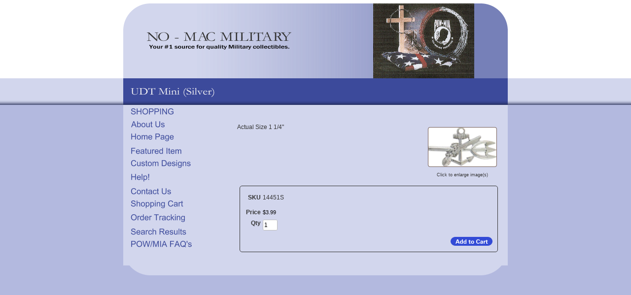

--- FILE ---
content_type: text/html; charset=utf-8
request_url: http://www.no-mac.com/product/14451S
body_size: 4564
content:
<!DOCTYPE html>
<html>
<head>
<title>UDT Mini (Silver)</title>
<meta name="keywords" content="US Navy Pins, UDT pins">
<link rel="home" href="/">
<link rel="index" href="/sitemap">
<meta property="og:url" content="http://www.no-mac.com/product/14451S">
<meta property="og:title" content="UDT Mini (Silver)">
<meta property="og:type" content="product">
<meta property="og:image" content="http://www.no-mac.com/files/639008/uploaded/14451SI.jpg">
<meta property="fb:admins" content="https://www.facebook.com/NoMacEnterprises/">
<style type="text/css">
@import url('/server-css/common.css?cache=2849868597');
@import url('/server-css/layout.css?cache=2002406006');
@import url('/server-css/input.css?cache=2450324499');
@import url('/server-css/product.css?cache=4122649944');
@import url('/server-css/site.css?cache=2761954733');
@import url('/server-css/preview.css?cache=4285184602');
body, table, select, textarea, input, button { font-size:12px; font-family:Arial; }
.selected .autoedit .input { color:#ffffff; }
.link { font-family:Arial; font-size:12px; }
a:link, a:visited, a:hover, a:active { color:#334bd6; }
body { font-family:Arial; font-size:12px; color:#333333; }
.priceparts { color:#000000; font-family:Arial; font-size:11px; }
.button.edge.on { background-color:#d17d8e !important; color:#ffffff !important; }
button { border:none; background-color:transparent; }
.addtocart td { padding:2px 2px; }
.addtocart .horizontalrule { background-color:#CCC; }
.addtocart .record { width:100%; }
.addtocart .record .fieldlabel { vertical-align:top; }
.addtocart .record .fieldvalue { vertical-align:baseline; }
.addtocart .record .fieldvalue .panel { white-space:normal; }
.addtocart .record .label { font-weight:bold; }
#center .pageproduct .addtocart { border:1px solid #333333; border-radius:5px; -moz-border-radius:5px; -webkit-border-radius:5px; }
.pageproduct { position:relative; }
.pageproduct .headingcontainer { margin-bottom:5px; }
.pageproduct .latch { color:#8c001c; }
.pageproduct .priceparts.slash { margin-right:5px; }
.pageproduct .subheading { margin-top:15px; }
.product-border { border-radius:5px; -moz-border-radius:5px; -webkit-border-radius:5px; padding:10px; margin:5px; }
.product-byline { margin-bottom:5px; }
.product-gap { margin-top:15px; }
.product-pricelist td { width:50%; }
.product-specifications td { width:50%; }
.product-tag { position:relative; right:-10px; padding:3px; }
.product-viewer { float:right; margin-left:10px; width:1px; }
#left .product-viewer, #right .product-viewer { float:none; width:100%; margin:0px auto; }
.product-description ul { list-style-type:disc; }
.pageproduct .addtocartbuttons { text-align:right; }
.pageproduct .product-reviewlist > .border { border:1px solid #333333; border-radius:5px; -moz-border-radius:5px; -webkit-border-radius:5px; }
body { margin:0px; background-color:#b3b9df; background-image:url('/woodland/background.img?color=3c4a9b&text=333333&accent=323232&compliment=8c001c&navigation=3c4a9b&heading=343233&title=f9f7f7&logo=333333&link=334bd6&top.height=159&bottom.height=54&cache=1716940414971'); background-repeat:repeat-x; background-position:top; }
div.bannerbackground { position:relative; height:152px; background-image:url('/woodland/bannergradient.img?color=3c4a9b&text=333333&accent=323232&compliment=8c001c&navigation=3c4a9b&heading=343233&title=f9f7f7&logo=333333&link=334bd6&cache=1716940414971'); background-repeat:repeat-y; background-position:top right; }
.bottomcontainer { position:relative; vertical-align:top; padding:10px 0px; overflow:hidden; }
.bottomcontainer img { vertical-align:bottom; }
.bottomleftcorner { position:absolute; bottom:0px; left:0px; }
.bottomrightcorner { position:absolute; bottom:0px; right:0px; }
.boundary td { padding:0px; }
.breadcrumbs { margin:0px 15px 10px; }
.button { border:none !important; background-color:transparent !important; background-image:none !important; }
.centercolor { background-color:#d2d6ed; }
.centercontainer { vertical-align:top; overflow:hidden; }
.color { background-color:#3c4a9b; }
.designimagecontainer { position:absolute; z-index:10; right:0px; bottom:0px; height:152px; }
.horizontalrule { background-color:#b3b9df; }
.imagebordercontainer > .imageborder { border:none; background-color:transparent; }
.leftcontainer { padding-bottom:55px; vertical-align:top; }
.line { border:0px; background-color:#b3b9df; }
.lineborder { border:none !important; background-color:transparent !important; }
.logocontainer { display:table-cell; height:152px; width:390px; vertical-align:middle; text-align:center; }
.maintable { margin:0px auto; width:780px; }
.maintable > tbody > tr > td { padding:0px; }
.margin { margin:0px 15px; }
.menuitem .action { color:#3c4a9b; }
.navigation .popup { background-color:#d2d6ed; }
.navigation.shouldhilite .menuitem .action:hover, .navigation.shouldhilite .menuitem.hilite > .menulabel > .action { background-color:#3c4a9b; }
.paddingrow { height:7px; }
.pagetitlecontainer { height:54px; position:relative; padding-left:15px; background-image:none; }
.separatingrow { padding:0px 10px; }
.rightcontainer { padding-bottom:55px; vertical-align:top; padding-right:5px; }
.siteelements { position:absolute; right:20px; bottom:5px; z-index:20; color:#fff; }
.siteelements .link { margin:0px 5px; color:#fff; font-size:10px; }
.sitenavigation { margin:0px 15px; }
.sitenavigation .item { padding:6px 0px; }
.siteshadow { background-image:url('/woodland/shadow.img?color=3c4a9b&text=333333&accent=323232&compliment=8c001c&navigation=3c4a9b&heading=343233&title=f9f7f7&logo=333333&link=334bd6&cache=1716940414971'); background-repeat:repeat-x; background-position:bottom left; }
.topleftcorner { position:absolute; top:0px; left:0px; }
.toprightcorner { position:absolute; top:0px; right:0px; z-index:15; }
.white { background-color:#fff; }
#left, #center, #right { padding-top:10px; }
#left .imageborder td.left, #right .imageborder td.left { background-repeat:no-repeat; }
#left .imageborder td.top, #right .imageborder td.top { background-repeat:no-repeat; }
</style>
<link rel="stylesheet" type="text/css" href="/account/css/lightbox.css?cache=1351014736000">
<script type="text/javascript" src="/server/js/prototype.js?cache=1470679646000"></script>
<script type="text/javascript" src="/server/js/effects.js?cache=1470679646000"></script>
<script type="text/javascript" src="/server/js/server.js?cache=1470679646000"></script>
<script type="text/javascript" src="/server/js/bounds.js?cache=1470679646000"></script>
<script type="text/javascript" src="/server/js/tip.js?cache=1517805348000"></script>
<script type="text/javascript" src="/server/js/touch.js?cache=1470679646000"></script>
<script type="text/javascript" src="/account/js/site.js?cache=1470679636000"></script>
<script type="text/javascript" src="/account/js/stats.js?cache=1351014736000"></script>
<script type="text/javascript" src="https://connect.facebook.net/en_US/all.js#xfbml=1?cache=1769590904243"></script>
<script type="text/javascript" src="/account/js/lightbox/scriptaculous.js?load=effects,builder?cache=1769590867170"></script>
<script type="text/javascript" src="/account/js/lightbox/lightbox.js?cache=1351014736000"></script>
<script type="text/javascript" src="/account/js/productprice.js?cache=1517805344000"></script>
<script type="text/javascript" src="/server/js/form.js?cache=1470679646000"></script>
<script type="text/javascript" src="/server/js/table.js?cache=1470679646000"></script>
<script type="text/javascript">
Event.observe(document, 'dom:loaded', function()
{
try
{
	new Record('record_1', {});
	document.fire('behavior:change');
	fixWebkit();
}
catch(e)
{
	try
	{
		if(console) console.log(e);
	}
	catch(ee)
	{
	;
	}
}
});
</script>

</head>
<body class="html w3c chrome webkit mac">
<div style="position:absolute; z-index:10; display:none">
<script>recordStats(639008);</script>
</div>


<div id="fb-root"></div>
<table class="maintable">
	<tr class="paddingrow white">
		<td style="width:200px;"></td>
		<td style="width:380px;"></td>
		<td style="width:200px;"></td>
	</tr>
	<tr style="height:152px;">
		<td colspan="3" class="centercolor bannercell">
			<div class="bannerbackground">
				<div class="logocontainer"><a href="/"><img class="logo" alt="NO - MAC MILITARY" dataeditor="site_639008_logo" imageeditor="site_639008_imageurl" src="/woodland/logo.img?color=3c4a9b&amp;text=333333&amp;accent=323232&amp;compliment=8c001c&amp;navigation=3c4a9b&amp;heading=343233&amp;title=f9f7f7&amp;logo=333333&amp;link=334bd6&amp;company.text=NO+-+MAC+MILITARY&amp;byline.text=Your+%231+source+for+quality+Military+collectibles.&amp;company.font=Garamond&amp;company.font.size=32&amp;company.fill.color=333333&amp;logo.image.mask.apply=false&amp;cache=1716940414971"></a></div>
				<div class="designimagecontainer"><img class="siteimage" id="siteimage" src="/woodland/siteimage.img?color=3c4a9b&amp;text=333333&amp;accent=323232&amp;compliment=8c001c&amp;navigation=3c4a9b&amp;heading=343233&amp;title=f9f7f7&amp;logo=333333&amp;link=334bd6&amp;picture.image.url=%2Ffiles%2F639008%2Fuploaded%2Fpow_picture.jpg&amp;picture.image.crop.apply=false&amp;cache=1716940414971"></div>
				<div class="topleftcorner"><img class="dynamicimage" src="/woodland/corner.img?color=3c4a9b&amp;text=333333&amp;accent=323232&amp;compliment=8c001c&amp;navigation=3c4a9b&amp;heading=343233&amp;title=f9f7f7&amp;logo=333333&amp;link=334bd6&amp;state=topleft&amp;cache=1716940414971"></div>
				<div class="toprightcorner"><img class="dynamicimage" src="/woodland/corner.img?color=3c4a9b&amp;text=333333&amp;accent=323232&amp;compliment=8c001c&amp;navigation=3c4a9b&amp;heading=343233&amp;title=f9f7f7&amp;logo=333333&amp;link=334bd6&amp;state=topright&amp;cache=1716940414971"></div>
			</div>
		</td>
	</tr>
	<tr style="height:54px;">
		<td colspan="3" class="pagetitlecontainer color siteshadow">
			<div class="pagetitlecontainer">
				<img class="pagetitle" alt="UDT Mini (Silver)" id="pagetitle" src="/woodland/pagetitle.img?color=3c4a9b&amp;text=333333&amp;accent=323232&amp;compliment=8c001c&amp;navigation=3c4a9b&amp;heading=343233&amp;title=f9f7f7&amp;logo=333333&amp;link=334bd6&amp;title.text=UDT+Mini+%28Silver%29&amp;font=Garamond&amp;fontsize=24&amp;fontcolor=f9f7f7&amp;title.width.max=720&amp;cache=1716940414971">				<div class="siteelements" id="siteelements">
</div>
			</div>
		</td>
	</tr>
	<tr>
		<td class="centercolor leftcontainer">
			<table class="sitenavigation">
<tr>
<td class="item first parent" style="z-index:1150;">
<a class="link" href="/" id="handle1"><img class="dynamicimage" alt="SHOPPING" src="/woodland/tabitem.img?color=3c4a9b&amp;text=333333&amp;accent=323232&amp;compliment=8c001c&amp;navigation=3c4a9b&amp;heading=343233&amp;title=f9f7f7&amp;logo=333333&amp;link=334bd6&amp;width=200&amp;label.text=SHOPPING&amp;context.state=ndd&amp;font=Arial&amp;fontsize=18&amp;cache=1716940414971"></a><div id="navigation1">
</div>
</td>
</tr>
<tr>
<td class="item parent" style="z-index:1050;">
<a class="link" href="/page/45030" id="handle2"><img class="dynamicimage" alt="About Us" src="/woodland/tabitem.img?color=3c4a9b&amp;text=333333&amp;accent=323232&amp;compliment=8c001c&amp;navigation=3c4a9b&amp;heading=343233&amp;title=f9f7f7&amp;logo=333333&amp;link=334bd6&amp;width=200&amp;label.text=About+Us&amp;context.state=ddd&amp;font=Arial&amp;fontsize=18&amp;cache=1716940414971"></a><div id="navigation2">
</div>
</td>
</tr>
<tr>
<td class="item parent" style="z-index:950;">
<a class="link" href="/page/181963" id="handle3"><img class="dynamicimage" alt="Home Page" src="/woodland/tabitem.img?color=3c4a9b&amp;text=333333&amp;accent=323232&amp;compliment=8c001c&amp;navigation=3c4a9b&amp;heading=343233&amp;title=f9f7f7&amp;logo=333333&amp;link=334bd6&amp;width=200&amp;label.text=Home+Page&amp;context.state=ddd&amp;font=Arial&amp;fontsize=18&amp;cache=1716940414971"></a><div id="navigation3">
</div>
</td>
</tr>
<tr>
<td class="item parent" style="z-index:850;">
<a class="link" href="/page/2132837" id="handle4"><img class="dynamicimage" alt="Featured Item" src="/woodland/tabitem.img?color=3c4a9b&amp;text=333333&amp;accent=323232&amp;compliment=8c001c&amp;navigation=3c4a9b&amp;heading=343233&amp;title=f9f7f7&amp;logo=333333&amp;link=334bd6&amp;width=200&amp;label.text=Featured+Item&amp;context.state=ddd&amp;font=Arial&amp;fontsize=18&amp;cache=1716940414971"></a><div id="navigation4">
</div>
</td>
</tr>
<tr>
<td class="item parent" style="z-index:750;">
<a class="link" href="/page/216512" id="handle5"><img class="dynamicimage" alt="Custom Designs" src="/woodland/tabitem.img?color=3c4a9b&amp;text=333333&amp;accent=323232&amp;compliment=8c001c&amp;navigation=3c4a9b&amp;heading=343233&amp;title=f9f7f7&amp;logo=333333&amp;link=334bd6&amp;width=200&amp;label.text=Custom+Designs&amp;context.state=ddd&amp;font=Arial&amp;fontsize=18&amp;cache=1716940414971"></a><div id="navigation5">
</div>
</td>
</tr>
<tr>
<td class="item parent" style="z-index:650;">
<a class="link" href="/page/925107" id="handle6"><img class="dynamicimage" alt="Help!" src="/woodland/tabitem.img?color=3c4a9b&amp;text=333333&amp;accent=323232&amp;compliment=8c001c&amp;navigation=3c4a9b&amp;heading=343233&amp;title=f9f7f7&amp;logo=333333&amp;link=334bd6&amp;width=200&amp;label.text=Help%21&amp;context.state=ddd&amp;font=Arial&amp;fontsize=18&amp;cache=1716940414971"></a><div id="navigation6">
</div>
</td>
</tr>
<tr>
<td class="item parent" style="z-index:550;">
<a class="link" href="/page/179289" id="handle7"><img class="dynamicimage" alt="Contact Us" src="/woodland/tabitem.img?color=3c4a9b&amp;text=333333&amp;accent=323232&amp;compliment=8c001c&amp;navigation=3c4a9b&amp;heading=343233&amp;title=f9f7f7&amp;logo=333333&amp;link=334bd6&amp;width=200&amp;label.text=Contact+Us&amp;context.state=ddd&amp;font=Arial&amp;fontsize=18&amp;cache=1716940414971"></a><div id="navigation7">
</div>
</td>
</tr>
<tr>
<td class="item parent" style="z-index:450;">
<a class="link" href="/cart" id="handle8"><img class="dynamicimage" alt="Shopping Cart" src="/woodland/tabitem.img?color=3c4a9b&amp;text=333333&amp;accent=323232&amp;compliment=8c001c&amp;navigation=3c4a9b&amp;heading=343233&amp;title=f9f7f7&amp;logo=333333&amp;link=334bd6&amp;width=200&amp;label.text=Shopping+Cart&amp;context.state=ddd&amp;font=Arial&amp;fontsize=18&amp;cache=1716940414971"></a><div id="navigation8">
</div>
</td>
</tr>
<tr>
<td class="item parent" style="z-index:350;">
<a class="link" href="/tracking" id="handle9"><img class="dynamicimage" alt="Order Tracking" src="/woodland/tabitem.img?color=3c4a9b&amp;text=333333&amp;accent=323232&amp;compliment=8c001c&amp;navigation=3c4a9b&amp;heading=343233&amp;title=f9f7f7&amp;logo=333333&amp;link=334bd6&amp;width=200&amp;label.text=Order+Tracking&amp;context.state=ddd&amp;font=Arial&amp;fontsize=18&amp;cache=1716940414971"></a><div id="navigation9">
</div>
</td>
</tr>
<tr>
<td class="item parent" style="z-index:250;">
<a class="link" href="/search" id="handle10"><img class="dynamicimage" alt="Search Results" src="/woodland/tabitem.img?color=3c4a9b&amp;text=333333&amp;accent=323232&amp;compliment=8c001c&amp;navigation=3c4a9b&amp;heading=343233&amp;title=f9f7f7&amp;logo=333333&amp;link=334bd6&amp;width=200&amp;label.text=Search+Results&amp;context.state=ddd&amp;font=Arial&amp;fontsize=18&amp;cache=1716940414971"></a><div id="navigation10">
</div>
</td>
</tr>
<tr>
<td class="item last parent" style="z-index:150;">
<a class="link" href="/page/181964" id="handle11"><img class="dynamicimage" alt="POW/MIA FAQ&apos;s" src="/woodland/tabitem.img?color=3c4a9b&amp;text=333333&amp;accent=323232&amp;compliment=8c001c&amp;navigation=3c4a9b&amp;heading=343233&amp;title=f9f7f7&amp;logo=333333&amp;link=334bd6&amp;width=200&amp;label.text=POW%2FMIA+FAQ%27s&amp;context.state=ddn&amp;font=Arial&amp;fontsize=18&amp;cache=1716940414971"></a><div id="navigation11">
</div>
</td>
</tr>
</table>
			<div class="areapanel" id="left"></div>
		</td>
		<td class="centercolor centercontainer" colspan="2">
			<br clear="all" />
						<div class="areapanel" id="center"><div class="space margin"><div  class="space pageproduct" id="pageelement_pageproduct_0">
<div class="productsocialmedia panel"><div class="facebook fb-like" data-send="false" data-href="http://www.no-mac.com/product/14451S" data-width="90" data-colorscheme="light" data-layout="button_count" style="font-size:1px;"></div></div>
<table class="product-viewer">
<tr valign="top">
<tr>
<td style="text-align:center;">
<a class="lightbox" href="/files/639008/uploaded/14451SI.jpg" rel="lightbox[115723780]" title="UDT Mini (Silver)" id="product_115723780_view"><img class="image dynamicimage" id="product_115723780_lightbox" alt="UDT Mini (Silver)" title="UDT Mini (Silver)" src="/woodland/image.img?color=3c4a9b&amp;text=333333&amp;accent=323232&amp;compliment=8c001c&amp;navigation=3c4a9b&amp;heading=343233&amp;title=f9f7f7&amp;logo=333333&amp;link=334bd6&amp;picture.image.url=%2Ffiles%2F639008%2Fuploaded%2F14451SI.jpg&amp;picture.width.max=140&amp;picture.image.mask.apply=false&amp;stage.width.max=350&amp;cache=1716940414971"></a></td>
</tr>
</tr>
<tr>
<td style="text-align:center;">
<span class="text" style="padding-top:2px; font-size:9px;">Click to enlarge image(s)</span>
</td>
</tr>
</table>
<span class="product-description product-gap text">Actual Size 1 1/4"</span>
<div style="clear:both"></div>
				<form class="product-border product-gap addtocart" method="post" action="">
<div class="panel"><table class="record" id="record_1" style="visibility:hidden; position:absolute;">
<tr>
<td class="fields">
<div class="field">
<table>
<tr>
<td class="fieldlabel left" style="width:100%;">
SKU</td>
<td class="left fieldvalue full" style="white-space:nowrap;">
14451S</td>
</tr>
</table>
</div>
<div class="field">
<table>
<tr>
<td class="fieldlabel left" style="width:100%;">
</td>
<td class="left fieldvalue full" style="white-space:nowrap;">
</td>
</tr>
</table>
</div>
<div class="field">
<table>
<tr>
<td class="fieldlabel left" style="width:100%;">
Price</td>
<td class="left fieldvalue full" style="white-space:nowrap;">
<span class="priceparts"><span class="currency">$</span><span class="whole">3</span><span class="decimal-separator">.</span><span class="decimal">99</span></span></td>
</tr>
</table>
</div>
<div class="field">
<table>
<tr>
<td class="fieldlabel left" style="width:100%;">
Qty</td>
<td class="left fieldvalue full" style="white-space:nowrap;">
<span class="textfieldborder" style="width:28px;"><span class="bounds"><input class="input quantity_field textfield" name="quantity_115723780" id="quantity_115723780" value="1" type="text"></span><br></span>
</td>
</tr>
</table>
</div>
</td>
</tr>
</table>
<div class="addtocartbuttons panel" style="margin-top:5px;"><button class="input button" name="addToCart_115723780" id="addToCart_115723780" type="submit" alt="" style="cursor:pointer;">
<img class="dynamicimage" src="/woodland/button.img?color=3c4a9b&amp;text=333333&amp;accent=323232&amp;compliment=8c001c&amp;navigation=3c4a9b&amp;heading=343233&amp;title=f9f7f7&amp;logo=333333&amp;link=334bd6&amp;text.text=Add+to+Cart&amp;cache=1716940414971"></button>
</div>
</div>
</form>
</div>
</div>
</div>
		</td>
	</tr>
	<tr>
		<td colspan="3" class="centercolor separatingrow"><hr class="line"></td>
	</tr>
	<tr>
		<td class="centercolor" colspan="3" >
			<div class="bottomcontainer">
				<div class="areapanel" id="bottom"></div>
				<div class="bottomleftcorner"><img class="dynamicimage" src="/woodland/corner.img?color=3c4a9b&amp;text=333333&amp;accent=323232&amp;compliment=8c001c&amp;navigation=3c4a9b&amp;heading=343233&amp;title=f9f7f7&amp;logo=333333&amp;link=334bd6&amp;state=bottomleft&amp;cache=1716940414971"></div>
				<div class="bottomrightcorner"><img class="dynamicimage" src="/woodland/corner.img?color=3c4a9b&amp;text=333333&amp;accent=323232&amp;compliment=8c001c&amp;navigation=3c4a9b&amp;heading=343233&amp;title=f9f7f7&amp;logo=333333&amp;link=334bd6&amp;state=bottomright&amp;cache=1716940414971"></div>
			</div>
		</td>
	</tr>
</table></body>
</html>
